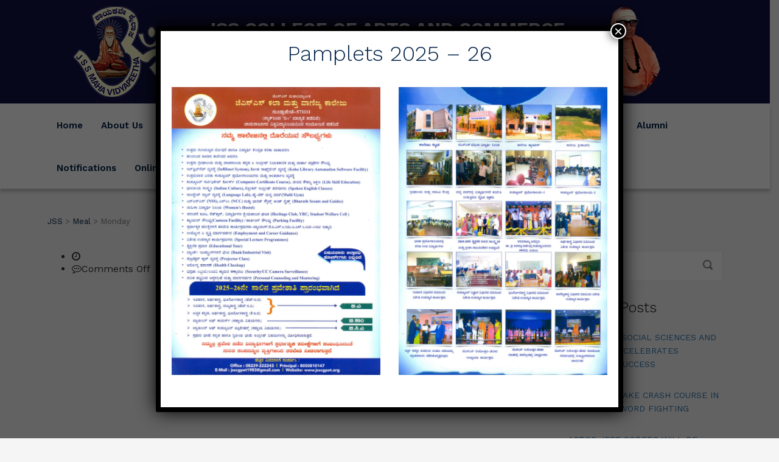

--- FILE ---
content_type: text/html; charset=UTF-8
request_url: https://jsscgpet.org/stm_meal_weekdays/monday/
body_size: 18480
content:
<!DOCTYPE html>
<html dir="ltr" lang="en-US" prefix="og: https://ogp.me/ns#" class="no-js">
<head>
	<meta charset="UTF-8">
	<meta http-equiv="X-UA-Compatible" content="IE=edge">
	<meta name="viewport" content="width=device-width, initial-scale=1, user-scalable=0">
	<link rel="profile" href="http://gmpg.org/xfn/11">
	<link rel="pingback" href="https://jsscgpet.org/xmlrpc.php">

	<title>Monday - JSS</title>
	<style>img:is([sizes="auto" i], [sizes^="auto," i]) { contain-intrinsic-size: 3000px 1500px }</style>
	
		<!-- All in One SEO 4.6.9.1 - aioseo.com -->
		<meta name="robots" content="max-image-preview:large" />
		<link rel="canonical" href="https://jsscgpet.org/stm_meal_weekdays/monday/" />
		<meta name="generator" content="All in One SEO (AIOSEO) 4.6.9.1" />
		<script type="application/ld+json" class="aioseo-schema">
			{"@context":"https:\/\/schema.org","@graph":[{"@type":"BreadcrumbList","@id":"https:\/\/jsscgpet.org\/stm_meal_weekdays\/monday\/#breadcrumblist","itemListElement":[{"@type":"ListItem","@id":"https:\/\/jsscgpet.org\/#listItem","position":1,"name":"Home","item":"https:\/\/jsscgpet.org\/","nextItem":"https:\/\/jsscgpet.org\/stm_meal_weekdays\/monday\/#listItem"},{"@type":"ListItem","@id":"https:\/\/jsscgpet.org\/stm_meal_weekdays\/monday\/#listItem","position":2,"name":"Monday","previousItem":"https:\/\/jsscgpet.org\/#listItem"}]},{"@type":"CollectionPage","@id":"https:\/\/jsscgpet.org\/stm_meal_weekdays\/monday\/#collectionpage","url":"https:\/\/jsscgpet.org\/stm_meal_weekdays\/monday\/","name":"Monday - JSS","inLanguage":"en-US","isPartOf":{"@id":"https:\/\/jsscgpet.org\/#website"},"breadcrumb":{"@id":"https:\/\/jsscgpet.org\/stm_meal_weekdays\/monday\/#breadcrumblist"}},{"@type":"Organization","@id":"https:\/\/jsscgpet.org\/#organization","name":"JSS","description":"Gundlupete","url":"https:\/\/jsscgpet.org\/"},{"@type":"WebSite","@id":"https:\/\/jsscgpet.org\/#website","url":"https:\/\/jsscgpet.org\/","name":"JSS","description":"Gundlupete","inLanguage":"en-US","publisher":{"@id":"https:\/\/jsscgpet.org\/#organization"}}]}
		</script>
		<!-- All in One SEO -->

<link rel='dns-prefetch' href='//fonts.googleapis.com' />
<link rel="alternate" type="application/rss+xml" title="JSS &raquo; Feed" href="https://jsscgpet.org/feed/" />
<link rel="alternate" type="application/rss+xml" title="JSS &raquo; Comments Feed" href="https://jsscgpet.org/comments/feed/" />
<link rel="alternate" type="text/calendar" title="JSS &raquo; iCal Feed" href="https://jsscgpet.org/events/?ical=1" />
<link rel="alternate" type="application/rss+xml" title="JSS &raquo; Monday Weekdays Feed" href="https://jsscgpet.org/stm_meal_weekdays/monday/feed/" />
<script type="text/javascript">
/* <![CDATA[ */
window._wpemojiSettings = {"baseUrl":"https:\/\/s.w.org\/images\/core\/emoji\/15.0.3\/72x72\/","ext":".png","svgUrl":"https:\/\/s.w.org\/images\/core\/emoji\/15.0.3\/svg\/","svgExt":".svg","source":{"concatemoji":"https:\/\/jsscgpet.org\/wp-includes\/js\/wp-emoji-release.min.js?ver=6.7.4"}};
/*! This file is auto-generated */
!function(i,n){var o,s,e;function c(e){try{var t={supportTests:e,timestamp:(new Date).valueOf()};sessionStorage.setItem(o,JSON.stringify(t))}catch(e){}}function p(e,t,n){e.clearRect(0,0,e.canvas.width,e.canvas.height),e.fillText(t,0,0);var t=new Uint32Array(e.getImageData(0,0,e.canvas.width,e.canvas.height).data),r=(e.clearRect(0,0,e.canvas.width,e.canvas.height),e.fillText(n,0,0),new Uint32Array(e.getImageData(0,0,e.canvas.width,e.canvas.height).data));return t.every(function(e,t){return e===r[t]})}function u(e,t,n){switch(t){case"flag":return n(e,"\ud83c\udff3\ufe0f\u200d\u26a7\ufe0f","\ud83c\udff3\ufe0f\u200b\u26a7\ufe0f")?!1:!n(e,"\ud83c\uddfa\ud83c\uddf3","\ud83c\uddfa\u200b\ud83c\uddf3")&&!n(e,"\ud83c\udff4\udb40\udc67\udb40\udc62\udb40\udc65\udb40\udc6e\udb40\udc67\udb40\udc7f","\ud83c\udff4\u200b\udb40\udc67\u200b\udb40\udc62\u200b\udb40\udc65\u200b\udb40\udc6e\u200b\udb40\udc67\u200b\udb40\udc7f");case"emoji":return!n(e,"\ud83d\udc26\u200d\u2b1b","\ud83d\udc26\u200b\u2b1b")}return!1}function f(e,t,n){var r="undefined"!=typeof WorkerGlobalScope&&self instanceof WorkerGlobalScope?new OffscreenCanvas(300,150):i.createElement("canvas"),a=r.getContext("2d",{willReadFrequently:!0}),o=(a.textBaseline="top",a.font="600 32px Arial",{});return e.forEach(function(e){o[e]=t(a,e,n)}),o}function t(e){var t=i.createElement("script");t.src=e,t.defer=!0,i.head.appendChild(t)}"undefined"!=typeof Promise&&(o="wpEmojiSettingsSupports",s=["flag","emoji"],n.supports={everything:!0,everythingExceptFlag:!0},e=new Promise(function(e){i.addEventListener("DOMContentLoaded",e,{once:!0})}),new Promise(function(t){var n=function(){try{var e=JSON.parse(sessionStorage.getItem(o));if("object"==typeof e&&"number"==typeof e.timestamp&&(new Date).valueOf()<e.timestamp+604800&&"object"==typeof e.supportTests)return e.supportTests}catch(e){}return null}();if(!n){if("undefined"!=typeof Worker&&"undefined"!=typeof OffscreenCanvas&&"undefined"!=typeof URL&&URL.createObjectURL&&"undefined"!=typeof Blob)try{var e="postMessage("+f.toString()+"("+[JSON.stringify(s),u.toString(),p.toString()].join(",")+"));",r=new Blob([e],{type:"text/javascript"}),a=new Worker(URL.createObjectURL(r),{name:"wpTestEmojiSupports"});return void(a.onmessage=function(e){c(n=e.data),a.terminate(),t(n)})}catch(e){}c(n=f(s,u,p))}t(n)}).then(function(e){for(var t in e)n.supports[t]=e[t],n.supports.everything=n.supports.everything&&n.supports[t],"flag"!==t&&(n.supports.everythingExceptFlag=n.supports.everythingExceptFlag&&n.supports[t]);n.supports.everythingExceptFlag=n.supports.everythingExceptFlag&&!n.supports.flag,n.DOMReady=!1,n.readyCallback=function(){n.DOMReady=!0}}).then(function(){return e}).then(function(){var e;n.supports.everything||(n.readyCallback(),(e=n.source||{}).concatemoji?t(e.concatemoji):e.wpemoji&&e.twemoji&&(t(e.twemoji),t(e.wpemoji)))}))}((window,document),window._wpemojiSettings);
/* ]]> */
</script>

<style id='wp-emoji-styles-inline-css' type='text/css'>

	img.wp-smiley, img.emoji {
		display: inline !important;
		border: none !important;
		box-shadow: none !important;
		height: 1em !important;
		width: 1em !important;
		margin: 0 0.07em !important;
		vertical-align: -0.1em !important;
		background: none !important;
		padding: 0 !important;
	}
</style>
<link rel='stylesheet' id='wc-blocks-vendors-style-css' href='https://jsscgpet.org/wp-content/plugins/woocommerce/packages/woocommerce-blocks/build/wc-blocks-vendors-style.css?ver=10.4.6' type='text/css' media='all' />
<link rel='stylesheet' id='wc-blocks-style-css' href='https://jsscgpet.org/wp-content/plugins/woocommerce/packages/woocommerce-blocks/build/wc-blocks-style.css?ver=10.4.6' type='text/css' media='all' />
<link rel='stylesheet' id='wpos-magnific-style-css' href='https://jsscgpet.org/wp-content/plugins/album-and-image-gallery-plus-lightbox/assets/css/magnific-popup.css?ver=2.1.1' type='text/css' media='all' />
<link rel='stylesheet' id='wpos-slick-style-css' href='https://jsscgpet.org/wp-content/plugins/album-and-image-gallery-plus-lightbox/assets/css/slick.css?ver=2.1.1' type='text/css' media='all' />
<link rel='stylesheet' id='aigpl-public-css-css' href='https://jsscgpet.org/wp-content/plugins/album-and-image-gallery-plus-lightbox/assets/css/aigpl-public.css?ver=2.1.1' type='text/css' media='all' />
<link rel='stylesheet' id='chained-css-css' href='https://jsscgpet.org/wp-content/plugins/chained-quiz/css/main.css?ver=6.7.4' type='text/css' media='all' />
<link rel='stylesheet' id='contact-form-7-css' href='https://jsscgpet.org/wp-content/plugins/contact-form-7/includes/css/styles.css?ver=5.8.3' type='text/css' media='all' />
<link rel='stylesheet' id='ditty-displays-css' href='https://jsscgpet.org/wp-content/plugins/ditty-news-ticker/build/dittyDisplays.css?ver=3.1.46' type='text/css' media='all' />
<link rel='stylesheet' id='ditty-fontawesome-css' href='https://jsscgpet.org/wp-content/plugins/ditty-news-ticker/includes/libs/fontawesome-6.4.0/css/all.css?ver=6.4.0' type='text/css' media='' />
<link rel='stylesheet' id='jquery.fancybox-css' href='http://jsscgpet.org/wp-content/plugins/popup-with-fancybox/inc/jquery.fancybox.css?ver=6.7.4' type='text/css' media='all' />
<link rel='stylesheet' id='timetable_sf_style-css' href='https://jsscgpet.org/wp-content/plugins/timetable/style/superfish.css?ver=6.7.4' type='text/css' media='all' />
<link rel='stylesheet' id='timetable_gtip2_style-css' href='https://jsscgpet.org/wp-content/plugins/timetable/style/jquery.qtip.css?ver=6.7.4' type='text/css' media='all' />
<link rel='stylesheet' id='timetable_style-css' href='https://jsscgpet.org/wp-content/plugins/timetable/style/style.css?ver=6.7.4' type='text/css' media='all' />
<link rel='stylesheet' id='timetable_event_template-css' href='https://jsscgpet.org/wp-content/plugins/timetable/style/event_template.css?ver=6.7.4' type='text/css' media='all' />
<link rel='stylesheet' id='timetable_responsive_style-css' href='https://jsscgpet.org/wp-content/plugins/timetable/style/responsive.css?ver=6.7.4' type='text/css' media='all' />
<link rel='stylesheet' id='timetable_font_lato-css' href='//fonts.googleapis.com/css?family=Lato%3A400%2C700&#038;ver=6.7.4' type='text/css' media='all' />
<style id='woocommerce-inline-inline-css' type='text/css'>
.woocommerce form .form-row .required { visibility: visible; }
</style>
<link rel='stylesheet' id='stm-fonts-css' href='https://fonts.googleapis.com/css?family=Lato%3A400%2C100%2C100italic%2C300%2C300italic%2C400italic%2C700%2C700italic%2C900%2C900italic&#038;subset=latin%2Clatin-ext' type='text/css' media='all' />
<link rel='stylesheet' id='bootstrap-css' href='https://jsscgpet.org/wp-content/themes/smarty/assets/css/bootstrap.min.css?ver=3.0' type='text/css' media='all' />
<link rel='stylesheet' id='font-awesome-css' href='https://jsscgpet.org/wp-content/themes/smarty/assets/fonts/font-awesome/css/font-awesome.min.css?ver=3.0' type='text/css' media='all' />
<link rel='stylesheet' id='stm-icon-css' href='https://jsscgpet.org/wp-content/themes/smarty/assets/fonts/stm-icon/style.css?ver=3.0' type='text/css' media='all' />
<link rel='stylesheet' id='stm-select2-css' href='https://jsscgpet.org/wp-content/themes/smarty/assets/js/vendor/select2/css/select2.min.css?ver=3.0' type='text/css' media='all' />
<link rel='stylesheet' id='stm-skin-default-css' href='https://jsscgpet.org/wp-content/themes/smarty/assets/css/university/main.css?ver=3.0' type='text/css' media='all' />
<link rel='stylesheet' id='stm-style-css' href='https://jsscgpet.org/wp-content/themes/smarty-child/style.css?ver=3.0' type='text/css' media='all' />
<link rel='stylesheet' id='dashicons-css' href='https://jsscgpet.org/wp-includes/css/dashicons.min.css?ver=6.7.4' type='text/css' media='all' />
<link rel='stylesheet' id='text-effect-shortcodes-css' href='https://jsscgpet.org/wp-content/plugins/text-effect-shortcodes/text-effect-shortcodes.css?ver=6.7.4' type='text/css' media='all' />
<link rel='stylesheet' id='js_composer_front-css' href='https://jsscgpet.org/wp-content/plugins/js_composer/assets/css/js_composer.min.css?ver=6.1' type='text/css' media='all' />
<style id='js_composer_front-inline-css' type='text/css'>
h2{
margin:0;
}
.home .header-holder{
position:relative !important;
}
.stm-event_view_grid .stm-event__date{
border: 2px solid #fe6102 !important;
}

.stm-event_view_grid .stm-event__meta .fa, .stm-event_view_grid .stm-event__meta .stm-icon {
  
    color: #f4524d;
}
.stm-action-box__title-text {

    FONT-WEIGHT: 500;
    FONT-SIZE: 16PX;
    COLOR: white;
}
.header_view-style_2 .stm-nav__menu_type_header > .menu-item > a{
text-transform: CAPITALIZE;
}

.footer_type_default {
    background: #0e1242 !important;
}
.widget_footer.widget_nav_menu .menu > li > a {
  
    color: #fff;
}
.stm-nav__menu > li > a:focus, .stm-nav__menu > li > a:hover {
    text-decoration: none;
    color: #f4524d !important;
}
.stm-nav__menu_type_header > .menu-item .sub-menu > .menu-item:hover > a {
    text-decoration: none;
    color: #f4524d !important;
}
.header_view-style_2 .stm-nav__menu_type_header > .menu-item .sub-menu > .menu-item > a {
    color: #002147;
    font-weight: bold;
    text-transform: CAPITALIZE;
    font-weight: 600 !important;
}
.footer .copyright {
    color: #ffffff !important;
    font-weight: normal;
}
.footer .copyright a {
    color: #fe6102 !important;
text-decoration:underline !important;
}


.widget_footer .widget_title {
    font-weight: 600 !important;
    color: #FE6102!important;
}

.top-hd {
    background: #fe6102 !important;
}
.header_view-style_2 .stm-nav__menu_type_header > .menu-item > a:after {
    border-bottom: 3px solid #194c99  !important;
}

.stm-text-box__content {
    max-height: fit-content !important;
}

.current_page_item a:before, .current-page-parent a:before{
display:none;
}
body{.vs .stm-text-box
background:#fff !important;
}

 .vc_tta-tab.vc_active > a {
    background: #8c1515 !important;
    color: #fff;
}
.main-hd{
    background: #0e1242 !important;
    height: 170px;
padding-top:10px;
padding-bottom:10px;
}
.main-hd h3{
margin:0;
}
.main-hd h3{
color: #fff;
    font-size: 30px;
    font-weight: bold;
    text-transform: uppercase;
padding-top: 20px;
}
.main-hd p{
color:#fff !important;
   margin-bottom: 0px;
    text-transform: uppercase;
}
.main-hd h4{
    color: #fe6102 !important;
    margin: 0;
    font-size: 20px;
line-height:1.2;
}
.header-mobile .logo {
    margin-left: 0px;
    padding: 5px 0;
}
.main-hdm h3{
    color: #fff;
    text-align: center;
    position: absolute;
    top: 15px;
    z-index: 9999;
    font-size: 10px;
    font-weight: bold;
    width: 85%;
    line-height: 1.5;
}
.top-bar__content .logo__icon{
display:none;
}
.top-hd{
    background: #ffffd1;
}
.top-hd ul{
list-style-type:none;
    display: flex;
    justify-content: center;
    margin: 0;
    padding: 5px;
}
.top-hd ul li{
padding: 0px 20px;
    border-right: 1px solid;
}
.top-hd ul li a{
font-weight:bold;
font-size:12px;
}
.top-hd ul li:last-child{
border-right:none;
}

.logo__icon img{
height:50px;
}
ol{
font-weight:normal;
}
ol li{
margin-bottom:15px;
}
.top-bar-mobile{
display:none;
}
.mtphr-dnt-tick-container {
 
  background: #fe6102 !important;
  padding: 20px;
  color: #fff;
  }
.mtphr-dnt-tick-contents a{
color:#000 !important;
}
.stm-action-box__figcaption_content:before {
    background-color: #140064 !important
}

.stm-text-box {
    background-color: #fff !important;

}
.vs .stm-text-box {
  border-radius: 40px;
    height: 400px;
  
}
.stm-nav__menu_type_header > .menu-item .sub-menu{
border-top: 2px solid #194c99 !important;
}

.igs .stm-action-box__figure img {
    display: block;
    max-width: 100%;
    height: 150px;
    margin: 0 auto;
    object-fit: contain;
}

.widget_footer .widget_title {
    margin-bottom: 20px;

    line-height: 30px;
    letter-spacing: 1px;
    text-transform: uppercase;
    font-family: 'Work Sans', sans-serif;
    font-size: 19px !important;
   
}

.evt{
background:linear-gradient(#194c99, #0000008c 75%),url(http://jsscgpet.org/wp-content/uploads/2023/11/WhatsApp-Image-2023-11-20-at-13.29.51.jpeg);
}

.textwidget p{
font-weight:normal;
}
.vs h1.stm-text-box__title.stm-font_color_dark-blue {
    font-size: 25px;
    text-align: center;
}
.vs .stm-text-box__text.stm-font_color_dark-blue ul li span {
    font-size: 15px !important;

}
.vs .stm-text-box__text.stm-font_color_dark-blue ul li {

    padding-bottom: 0 !important;
}
.vs .stm-font_color_dark-blue ul li {
    padding-bottom: 10px !important;
    font-weight: normal !important;
}
.widget_footer.widget_nav_menu .menu > li > a{
    font-weight: normal !important;
}
.vs .stm-font_color_dark-blue ul li span{
    padding-bottom: 10px !important;
    font-weight: normal !important;
}
.vs .stm-font_color_dark-blue {
    color: #fff !important;
    font-weight: 500;
}

@media only screen and (max-width: 600px) {

.n2-section-smartslider {
    position: relative;
    width: 100%;
    top: 30px;
}
.top-hd ul li a{
font-size:10px;
}
.top-hd ul li{
padding: 0px 5px;
}
.vs .stm-text-box {
height:auto;
}
}


.stm-page-head.stm-page-head_size_medium.stm-page-head_color_white {
    background-position: bottom;
    height: 300px;
    background-size: contain;
    background-image: url(http://jsscgpet.org/wp-content/uploads/2021/07/WhatsApp-Image-2021-07-19-at-4.49.15-PM-1.jpeg);
}


bg-clr1{

}

bg-clr2{

}

bg-clr3{

}
.header_view-style_2 .stm-nav__menu_type_header > .menu-item > a {
   
    font-weight: 600 !important;
    font-size: 15px;

}
.stm-nav__menu_type_header > .menu-item {
  
    margin: 0 15px !important;
   
}
.header_view-style_2 .stm-nav__menu_type_header > .menu-item .sub-menu > .menu-item > a {
    color: #002147;
    font-weight: bold;
}

#header-nav-menu .stm-nav__menu .stm-nav__menu_type_header .menu-item .menu-item-type-custom .menu-item-object-custom .menu-item-home .menu-item-2359 active {
color:#fe6102 !important ; }


.top-hd {
    display: none !important;
}
 
.footer_type_default {
    background: #0e1242 !important;
}
p {
    color: #000000 !important;
}
</style>
<link rel='stylesheet' id='popup-maker-site-css' href='//jsscgpet.org/wp-content/uploads/pum/pum-site-styles.css?generated=1743578376&#038;ver=1.19.1' type='text/css' media='all' />
<link rel='stylesheet' id='stm-custom-fonts-css' href='//fonts.googleapis.com/css?family=Work+Sans%3Aregular%2C700%2C100%2C200%2C300%2C500%2C600%2C800%2C900%7CCabin%3Aregular%2Citalic%2C700%2C500%2C500italic%2C600%2C600italic%2C700italic&#038;ver=3.0' type='text/css' media='all' />
<!--n2css--><script type="text/javascript" src="https://jsscgpet.org/wp-includes/js/jquery/jquery.min.js?ver=3.7.1" id="jquery-core-js"></script>
<script type="text/javascript" src="https://jsscgpet.org/wp-includes/js/jquery/jquery-migrate.min.js?ver=3.4.1" id="jquery-migrate-js"></script>
<script type="text/javascript" id="chained-common-js-extra">
/* <![CDATA[ */
var chained_i18n = {"please_answer":"Please answer the question","please_provide_email":"Please provide valid email address","complete_text_captcha":"You need to answer the verification question","dont_autoscroll":"0"};
/* ]]> */
</script>
<script type="text/javascript" src="https://jsscgpet.org/wp-content/plugins/chained-quiz/js/common.js?ver=0.9.1" id="chained-common-js"></script>
<script type="text/javascript" src="http://jsscgpet.org/wp-content/plugins/popup-with-fancybox/inc/jquery.fancybox.js?ver=6.7.4" id="jquery.fancybox-js"></script>
<script type="text/javascript" src="https://jsscgpet.org/wp-content/plugins/woocommerce/assets/js/jquery-blockui/jquery.blockUI.min.js?ver=2.7.0-wc.7.9.0" id="jquery-blockui-js"></script>
<script type="text/javascript" id="wc-add-to-cart-js-extra">
/* <![CDATA[ */
var wc_add_to_cart_params = {"ajax_url":"\/wp-admin\/admin-ajax.php","wc_ajax_url":"\/?wc-ajax=%%endpoint%%","i18n_view_cart":"View cart","cart_url":"https:\/\/jsscgpet.org\/shop\/cart\/","is_cart":"","cart_redirect_after_add":"no"};
/* ]]> */
</script>
<script type="text/javascript" src="https://jsscgpet.org/wp-content/plugins/woocommerce/assets/js/frontend/add-to-cart.min.js?ver=7.9.0" id="wc-add-to-cart-js"></script>
<script type="text/javascript" src="https://jsscgpet.org/wp-content/plugins/js_composer/assets/js/vendors/woocommerce-add-to-cart.js?ver=6.1" id="vc_woocommerce-add-to-cart-js-js"></script>
<link rel="https://api.w.org/" href="https://jsscgpet.org/wp-json/" /><link rel="EditURI" type="application/rsd+xml" title="RSD" href="https://jsscgpet.org/xmlrpc.php?rsd" />
<meta name="generator" content="WordPress 6.7.4" />
<meta name="generator" content="WooCommerce 7.9.0" />
<meta name="tec-api-version" content="v1"><meta name="tec-api-origin" content="https://jsscgpet.org"><link rel="alternate" href="https://jsscgpet.org/wp-json/tribe/events/v1/" /><script type="text/javascript">window.wp_data = {"ajax_url":"https:\/\/jsscgpet.org\/wp-admin\/admin-ajax.php","is_mobile":false,"load_meal":"42fc0cac9c","review_status":"72d9fd8a51"};</script>	<noscript><style>.woocommerce-product-gallery{ opacity: 1 !important; }</style></noscript>
	<style type="text/css">.recentcomments a{display:inline !important;padding:0 !important;margin:0 !important;}</style><meta name="generator" content="Powered by WPBakery Page Builder - drag and drop page builder for WordPress."/>
<link rel="icon" href="https://jsscgpet.org/wp-content/uploads/2020/03/cropped-10-32x32.png" sizes="32x32" />
<link rel="icon" href="https://jsscgpet.org/wp-content/uploads/2020/03/cropped-10-192x192.png" sizes="192x192" />
<link rel="apple-touch-icon" href="https://jsscgpet.org/wp-content/uploads/2020/03/cropped-10-180x180.png" />
<meta name="msapplication-TileImage" content="https://jsscgpet.org/wp-content/uploads/2020/03/cropped-10-270x270.png" />
<style type="text/css" title="dynamic-css" class="options-output">body{font-family:Work Sans;}h1,.h1{font-family:Cabin;}</style>
<noscript><style> .wpb_animate_when_almost_visible { opacity: 1; }</style></noscript></head>
<body class="archive tax-stm_meal_weekdays term-monday term-49 theme-smarty woocommerce-no-js tribe-no-js wpb-js-composer js-comp-ver-6.1 vc_responsive">
	
	<div class="top-hd text-center">
		<ul>
			<li><a href="http://jsscgpet.org/naac-2/"> NAAC</a></li>
			<li><a href="http://jsscgpet.org/nirf-2/"> NIRF</a></li>
			<li><a href="http://jsscgpet.org/iqac/"> IQAC</a></li>
			<li><a href="http://jsscgpet.org/rusa/"> RUSA</a></li>
			<li><a href="http://jsscgpet.org/sop/"> SOP</a></li>
			<li><a href="http://jsscgpet.org/handbook/"> Handbook</a></li>
			<li><a href="http://jsscgpet.org/contact-us/"> Contact Us</a></li>
		</ul>
	</div>
	<div class="clearfix">
	</div>
<div id="wrapper">
	<div class="main-hdm visible-xs" style="color:#0e1242 !important;">
		<h3>
					Jss College of Arts and Commerce<br>

Gundlupete, Karnataka-571111
				</h3>
	</div>
		<div class="main-hd hidden-xs" style="color:#0e1242 !important;">
			<div class="col-md-1"></div>
			<div class="col-md-2">
				<a href="http://jsscgpet.org/"><img src="http://jsscgpet.org/wp-content/uploads/2020/03/real.png" class="img-responsive"/></a>
			</div>
			<div class="col-md-6 text-center">
				<h3>
					Jss College of Arts and Commerce
				</h3>
				<p>
					Gundlupet-571111 - Chamarajanagar District
				</p>
				<h4 style="color:#fe6102 !important;">
					<span style="color:#ffeb3b;    font-weight: 400;">Re-Accredited by NAAC with 'B+' Grade (CGPA-2.71)</span><br>
					( Affiliated to Chamarajanagar University )
				</h4>
			</div>
			<div class="col-md-3">
				<img src="http://jsscgpet.org/wp-content/uploads/2020/04/jss_swamiji-1.png" class="img-responsive img-circle"/>
			</div>
			
			<div class="clearfix">
			</div>
		</div>
	

<div class="header-holder header-holder_view-style_2 header_holder_small">

    

<header id="masthead" class="header header_view-style_2">
    <div class="container">
        <div class="header__content">
            <div class="stm-nav stm-nav_type_header"><ul id="header-nav-menu" class="stm-nav__menu stm-nav__menu_type_header"><li id="menu-item-2359" class="menu-item menu-item-type-custom menu-item-object-custom menu-item-home menu-item-2359"><a href="http://jsscgpet.org/">Home</a></li>
<li id="menu-item-2360" class="menu-item menu-item-type-custom menu-item-object-custom menu-item-has-children menu-item-2360"><a href="#">About us</a>
<ul class="sub-menu">
	<li id="menu-item-2449" class="menu-item menu-item-type-custom menu-item-object-custom menu-item-2449"><a href="http://jsscgpet.org/about/">About College</a></li>
	<li id="menu-item-2450" class="menu-item menu-item-type-custom menu-item-object-custom menu-item-2450"><a href="http://jsscgpet.org/founder/">Founder</a></li>
	<li id="menu-item-2452" class="menu-item menu-item-type-custom menu-item-object-custom menu-item-2452"><a target="_blank" href="http://jsscgpet.org/wp-content/uploads/2025/05/GC-Members-Kan-Eng-List-2025-1.pdf">Governing Council</a></li>
	<li id="menu-item-2453" class="menu-item menu-item-type-custom menu-item-object-custom menu-item-2453"><a href="http://jsscgpet.org/principal-message/">Principal Message</a></li>
</ul>
</li>
<li id="menu-item-3742" class="menu-item menu-item-type-post_type menu-item-object-page menu-item-3742"><a href="https://jsscgpet.org/admission/">Admission</a></li>
<li id="menu-item-2363" class="menu-item menu-item-type-custom menu-item-object-custom menu-item-has-children menu-item-2363"><a href="#">Academics</a>
<ul class="sub-menu">
	<li id="menu-item-2455" class="menu-item menu-item-type-custom menu-item-object-custom menu-item-2455"><a href="http://jsscgpet.org/rules-and-regulations/">Rules &#038; Regulation</a></li>
	<li id="menu-item-2456" class="menu-item menu-item-type-custom menu-item-object-custom menu-item-2456"><a target="_blank" href="http://jsscgpet.org/academic-calendar/">Academic Calendar</a></li>
	<li id="menu-item-2459" class="menu-item menu-item-type-custom menu-item-object-custom menu-item-2459"><a href="http://jsscgpet.org/best-practices/">Best Practices</a></li>
</ul>
</li>
<li id="menu-item-2365" class="menu-item menu-item-type-custom menu-item-object-custom menu-item-has-children menu-item-2365"><a href="#">Departments</a>
<ul class="sub-menu">
	<li id="menu-item-2478" class="menu-item menu-item-type-custom menu-item-object-custom menu-item-2478"><a href="http://jsscgpet.org/kannada/">Kannada</a></li>
	<li id="menu-item-2479" class="menu-item menu-item-type-custom menu-item-object-custom menu-item-2479"><a href="http://jsscgpet.org/english/">English</a></li>
	<li id="menu-item-2480" class="menu-item menu-item-type-custom menu-item-object-custom menu-item-2480"><a href="http://jsscgpet.org/history/">History</a></li>
	<li id="menu-item-2481" class="menu-item menu-item-type-custom menu-item-object-custom menu-item-2481"><a href="http://jsscgpet.org/economics/">Economics</a></li>
	<li id="menu-item-2482" class="menu-item menu-item-type-custom menu-item-object-custom menu-item-2482"><a href="http://jsscgpet.org/geography/">Geography</a></li>
	<li id="menu-item-2483" class="menu-item menu-item-type-custom menu-item-object-custom menu-item-2483"><a href="http://jsscgpet.org/political-science/">Political Science</a></li>
	<li id="menu-item-2484" class="menu-item menu-item-type-custom menu-item-object-custom menu-item-2484"><a href="http://jsscgpet.org/commerce/">Commerce</a></li>
	<li id="menu-item-2485" class="menu-item menu-item-type-custom menu-item-object-custom menu-item-2485"><a href="http://jsscgpet.org/computer-science/">Computer Science</a></li>
	<li id="menu-item-2486" class="menu-item menu-item-type-custom menu-item-object-custom menu-item-2486"><a href="http://jsscgpet.org/physical-education/">Physical Education</a></li>
	<li id="menu-item-2487" class="menu-item menu-item-type-custom menu-item-object-custom menu-item-has-children menu-item-2487"><a href="http://jsscgpet.org/library-2/">Library</a>
	<ul class="sub-menu">
		<li id="menu-item-3969" class="menu-item menu-item-type-post_type menu-item-object-page menu-item-3969"><a href="https://jsscgpet.org/question-papers/">Question Papers</a></li>
	</ul>
</li>
</ul>
</li>
<li id="menu-item-2362" class="menu-item menu-item-type-custom menu-item-object-custom menu-item-has-children menu-item-2362"><a href="http://jsscgpet.org/facilities/">Facilities</a>
<ul class="sub-menu">
	<li id="menu-item-3716" class="menu-item menu-item-type-post_type menu-item-object-page menu-item-3716"><a href="https://jsscgpet.org/college-infrastructure/">College Infrastructure</a></li>
	<li id="menu-item-3963" class="menu-item menu-item-type-post_type menu-item-object-page menu-item-3963"><a href="https://jsscgpet.org/hostel/">Hostel</a></li>
	<li id="menu-item-2470" class="menu-item menu-item-type-custom menu-item-object-custom menu-item-2470"><a href="#">Canteen</a></li>
</ul>
</li>
<li id="menu-item-3638" class="menu-item menu-item-type-post_type menu-item-object-page menu-item-has-children menu-item-3638"><a href="https://jsscgpet.org/iqac/">IQAC</a>
<ul class="sub-menu">
	<li id="menu-item-3391" class="menu-item menu-item-type-custom menu-item-object-custom menu-item-has-children menu-item-3391"><a href="http://jsscgpet.org/aqar/">AQAR</a>
	<ul class="sub-menu">
		<li id="menu-item-3691" class="menu-item menu-item-type-custom menu-item-object-custom menu-item-3691"><a target="_blank" href="http://jsscgpet.org/wp-content/uploads/2023/07/AQAR-2018-19-REPORT.pdf">2018 &#8211; 19</a></li>
		<li id="menu-item-3692" class="menu-item menu-item-type-custom menu-item-object-custom menu-item-3692"><a target="_blank" href="http://jsscgpet.org/wp-content/uploads/2023/07/AQAR-2019-20-REPORT.pdf">2019 &#8211; 20</a></li>
		<li id="menu-item-3693" class="menu-item menu-item-type-custom menu-item-object-custom menu-item-3693"><a target="_blank" href="http://jsscgpet.org/wp-content/uploads/2023/07/AQAR-2020-21-REPORT.pdf">2020 &#8211; 21</a></li>
		<li id="menu-item-3960" class="menu-item menu-item-type-custom menu-item-object-custom menu-item-3960"><a href="http://jsscgpet.org/wp-content/uploads/2023/08/AQAR-2021-22.pdf">2021 – 22</a></li>
		<li id="menu-item-4208" class="menu-item menu-item-type-post_type menu-item-object-page menu-item-4208"><a href="https://jsscgpet.org/aqar-2022-23/">2022 – 23</a></li>
		<li id="menu-item-4207" class="menu-item menu-item-type-custom menu-item-object-custom menu-item-4207"><a href="http://jsscgpet.org/wp-content/uploads/2024/05/AQAR-2022-23-Report.pdf">2022 – 23 Report</a></li>
	</ul>
</li>
</ul>
</li>
<li id="menu-item-4319" class="menu-item menu-item-type-custom menu-item-object-custom menu-item-has-children menu-item-4319"><a href="#">NAAC</a>
<ul class="sub-menu">
	<li id="menu-item-4320" class="menu-item menu-item-type-custom menu-item-object-custom menu-item-has-children menu-item-4320"><a href="#">SSR</a>
	<ul class="sub-menu">
		<li id="menu-item-4326" class="menu-item menu-item-type-post_type menu-item-object-page menu-item-4326"><a href="https://jsscgpet.org/naac-2023-24/">2023 – 24</a></li>
		<li id="menu-item-4686" class="menu-item menu-item-type-custom menu-item-object-custom menu-item-4686"><a href="http://jsscgpet.org/wp-content/uploads/2024/11/NAAC-4th-Cycle-SSR-FINAL.pdf">NAAC 4th Cycle SSR Report</a></li>
	</ul>
</li>
</ul>
</li>
<li id="menu-item-3639" class="menu-item menu-item-type-custom menu-item-object-custom menu-item-has-children menu-item-3639"><a href="#">Ranking</a>
<ul class="sub-menu">
	<li id="menu-item-4085" class="menu-item menu-item-type-post_type menu-item-object-page menu-item-4085"><a href="https://jsscgpet.org/aishe/">AISHE</a></li>
	<li id="menu-item-4084" class="menu-item menu-item-type-post_type menu-item-object-page menu-item-4084"><a href="https://jsscgpet.org/nirf-1/">NIRF</a></li>
	<li id="menu-item-4083" class="menu-item menu-item-type-post_type menu-item-object-page menu-item-4083"><a href="https://jsscgpet.org/ariia/">ARIIA</a></li>
	<li id="menu-item-4219" class="menu-item menu-item-type-custom menu-item-object-custom menu-item-has-children menu-item-4219"><a href="#">AICTE</a>
	<ul class="sub-menu">
		<li id="menu-item-4743" class="menu-item menu-item-type-custom menu-item-object-custom menu-item-4743"><a href="http://jsscgpet.org/wp-content/uploads/2025/05/AICTE-EOA-Report-2025-26.pdf">EOA Report 2025-26</a></li>
		<li id="menu-item-4221" class="menu-item menu-item-type-custom menu-item-object-custom menu-item-4221"><a href="http://jsscgpet.org/wp-content/uploads/2024/05/AICTE-LOA-Report-2024-25.pdf">LOA Report 2024-25</a></li>
	</ul>
</li>
</ul>
</li>
<li id="menu-item-3741" class="menu-item menu-item-type-post_type menu-item-object-page menu-item-3741"><a href="https://jsscgpet.org/placement-cell/">Placement</a></li>
<li id="menu-item-3751" class="menu-item menu-item-type-post_type menu-item-object-page menu-item-3751"><a href="https://jsscgpet.org/alumni-association/">Alumni</a></li>
<li id="menu-item-3647" class="menu-item menu-item-type-custom menu-item-object-custom menu-item-3647"><a href="http://jsscgpet.org/wp-content/uploads/2024/12/Rangothsava-2024-Invitation.pdf">Notifications</a></li>
<li id="menu-item-3823" class="menu-item menu-item-type-post_type menu-item-object-page menu-item-3823"><a href="https://jsscgpet.org/online-journals/">Online Journals</a></li>
<li id="menu-item-2496" class="menu-item menu-item-type-custom menu-item-object-custom menu-item-2496"><a href="http://jsscgpet.org/research/">Research &#038; Publications</a></li>
<li id="menu-item-3643" class="menu-item menu-item-type-custom menu-item-object-custom menu-item-has-children menu-item-3643"><a href="#">Co-curricular</a>
<ul class="sub-menu">
	<li id="menu-item-3744" class="menu-item menu-item-type-post_type menu-item-object-page menu-item-3744"><a href="https://jsscgpet.org/nss/">NSS</a></li>
	<li id="menu-item-3196" class="menu-item menu-item-type-post_type menu-item-object-page menu-item-3196"><a href="https://jsscgpet.org/ncc-2/">NCC</a></li>
	<li id="menu-item-2494" class="menu-item menu-item-type-custom menu-item-object-custom menu-item-2494"><a href="http://jsscgpet.org/bharath-scouts-guides/">Bharath Scouts &#038; Guides</a></li>
	<li id="menu-item-3761" class="menu-item menu-item-type-post_type menu-item-object-page menu-item-3761"><a href="https://jsscgpet.org/youth-red-cross/">Youth Red Cross</a></li>
	<li id="menu-item-4234" class="menu-item menu-item-type-post_type menu-item-object-page menu-item-has-children menu-item-4234"><a href="https://jsscgpet.org/rti/">RTI</a>
	<ul class="sub-menu">
		<li id="menu-item-4249" class="menu-item menu-item-type-custom menu-item-object-custom menu-item-4249"><a href="http://jsscgpet.org/wp-content/uploads/2024/06/RTI-Form.pdf">RTI Form</a></li>
		<li id="menu-item-4223" class="menu-item menu-item-type-custom menu-item-object-custom menu-item-4223"><a href="#">Act-2005</a></li>
	</ul>
</li>
</ul>
</li>
<li id="menu-item-3644" class="menu-item menu-item-type-post_type menu-item-object-page menu-item-3644"><a href="https://jsscgpet.org/contact-us/">Contact Us</a></li>
<li id="menu-item-2489" class="menu-item menu-item-type-custom menu-item-object-custom menu-item-has-children menu-item-2489"><a href="#">More</a>
<ul class="sub-menu">
	<li id="menu-item-2792" class="menu-item menu-item-type-custom menu-item-object-custom menu-item-2792"><a href="http://jsscgpet.org/gallery/">Gallery</a></li>
	<li id="menu-item-3743" class="menu-item menu-item-type-post_type menu-item-object-page menu-item-3743"><a href="https://jsscgpet.org/mentorship/">Mentorship</a></li>
	<li id="menu-item-4703" class="menu-item menu-item-type-post_type menu-item-object-page menu-item-4703"><a href="https://jsscgpet.org/youtube-channel/">Youtube</a></li>
</ul>
</li>
</ul></div>
                    </div><!-- /header__content -->
    </div><!-- /container -->
</header><!-- /header -->

<!-- Mobile - Top Bar -->
<div class="top-bar-mobile">
    
    </div><!-- /top-bar-mobile -->

<!-- Mobile - Header -->
<div class="header-mobile">
    <div class="header-mobile__logo">
                    <a href="https://jsscgpet.org/" class="logo" title="JSS">
                <span class="logo__icon">
                    <img src="http://jsscgpet.org/wp-content/uploads/2020/03/2020-03-04.png" alt="Logo">
                </span>
                                    <span class="logo__inner">
                        <span class="logo__title">JSS</span>
                        <span class="logo__description">Gundlupete</span>
                    </span>
                            </a>
                <div class="header-mobile__nav-control">
            <span class="header-mobile__control-line"></span>
        </div>
    </div><!-- /header-mobile__logo -->

    <div class="stm-nav stm-nav_type_mobile-header"><ul id="header-mobile-nav-menu" class="stm-nav__menu stm-nav__menu_type_mobile-header"><li class="menu-item menu-item-type-custom menu-item-object-custom menu-item-home menu-item-2359"><a href="http://jsscgpet.org/">Home</a></li>
<li class="menu-item menu-item-type-custom menu-item-object-custom menu-item-has-children menu-item-2360"><a href="#">About us</a>
<ul class="sub-menu">
	<li class="menu-item menu-item-type-custom menu-item-object-custom menu-item-2449"><a href="http://jsscgpet.org/about/">About College</a></li>
	<li class="menu-item menu-item-type-custom menu-item-object-custom menu-item-2450"><a href="http://jsscgpet.org/founder/">Founder</a></li>
	<li class="menu-item menu-item-type-custom menu-item-object-custom menu-item-2452"><a target="_blank" href="http://jsscgpet.org/wp-content/uploads/2025/05/GC-Members-Kan-Eng-List-2025-1.pdf">Governing Council</a></li>
	<li class="menu-item menu-item-type-custom menu-item-object-custom menu-item-2453"><a href="http://jsscgpet.org/principal-message/">Principal Message</a></li>
</ul>
</li>
<li class="menu-item menu-item-type-post_type menu-item-object-page menu-item-3742"><a href="https://jsscgpet.org/admission/">Admission</a></li>
<li class="menu-item menu-item-type-custom menu-item-object-custom menu-item-has-children menu-item-2363"><a href="#">Academics</a>
<ul class="sub-menu">
	<li class="menu-item menu-item-type-custom menu-item-object-custom menu-item-2455"><a href="http://jsscgpet.org/rules-and-regulations/">Rules &#038; Regulation</a></li>
	<li class="menu-item menu-item-type-custom menu-item-object-custom menu-item-2456"><a target="_blank" href="http://jsscgpet.org/academic-calendar/">Academic Calendar</a></li>
	<li class="menu-item menu-item-type-custom menu-item-object-custom menu-item-2459"><a href="http://jsscgpet.org/best-practices/">Best Practices</a></li>
</ul>
</li>
<li class="menu-item menu-item-type-custom menu-item-object-custom menu-item-has-children menu-item-2365"><a href="#">Departments</a>
<ul class="sub-menu">
	<li class="menu-item menu-item-type-custom menu-item-object-custom menu-item-2478"><a href="http://jsscgpet.org/kannada/">Kannada</a></li>
	<li class="menu-item menu-item-type-custom menu-item-object-custom menu-item-2479"><a href="http://jsscgpet.org/english/">English</a></li>
	<li class="menu-item menu-item-type-custom menu-item-object-custom menu-item-2480"><a href="http://jsscgpet.org/history/">History</a></li>
	<li class="menu-item menu-item-type-custom menu-item-object-custom menu-item-2481"><a href="http://jsscgpet.org/economics/">Economics</a></li>
	<li class="menu-item menu-item-type-custom menu-item-object-custom menu-item-2482"><a href="http://jsscgpet.org/geography/">Geography</a></li>
	<li class="menu-item menu-item-type-custom menu-item-object-custom menu-item-2483"><a href="http://jsscgpet.org/political-science/">Political Science</a></li>
	<li class="menu-item menu-item-type-custom menu-item-object-custom menu-item-2484"><a href="http://jsscgpet.org/commerce/">Commerce</a></li>
	<li class="menu-item menu-item-type-custom menu-item-object-custom menu-item-2485"><a href="http://jsscgpet.org/computer-science/">Computer Science</a></li>
	<li class="menu-item menu-item-type-custom menu-item-object-custom menu-item-2486"><a href="http://jsscgpet.org/physical-education/">Physical Education</a></li>
	<li class="menu-item menu-item-type-custom menu-item-object-custom menu-item-has-children menu-item-2487"><a href="http://jsscgpet.org/library-2/">Library</a>
	<ul class="sub-menu">
		<li class="menu-item menu-item-type-post_type menu-item-object-page menu-item-3969"><a href="https://jsscgpet.org/question-papers/">Question Papers</a></li>
	</ul>
</li>
</ul>
</li>
<li class="menu-item menu-item-type-custom menu-item-object-custom menu-item-has-children menu-item-2362"><a href="http://jsscgpet.org/facilities/">Facilities</a>
<ul class="sub-menu">
	<li class="menu-item menu-item-type-post_type menu-item-object-page menu-item-3716"><a href="https://jsscgpet.org/college-infrastructure/">College Infrastructure</a></li>
	<li class="menu-item menu-item-type-post_type menu-item-object-page menu-item-3963"><a href="https://jsscgpet.org/hostel/">Hostel</a></li>
	<li class="menu-item menu-item-type-custom menu-item-object-custom menu-item-2470"><a href="#">Canteen</a></li>
</ul>
</li>
<li class="menu-item menu-item-type-post_type menu-item-object-page menu-item-has-children menu-item-3638"><a href="https://jsscgpet.org/iqac/">IQAC</a>
<ul class="sub-menu">
	<li class="menu-item menu-item-type-custom menu-item-object-custom menu-item-has-children menu-item-3391"><a href="http://jsscgpet.org/aqar/">AQAR</a>
	<ul class="sub-menu">
		<li class="menu-item menu-item-type-custom menu-item-object-custom menu-item-3691"><a target="_blank" href="http://jsscgpet.org/wp-content/uploads/2023/07/AQAR-2018-19-REPORT.pdf">2018 &#8211; 19</a></li>
		<li class="menu-item menu-item-type-custom menu-item-object-custom menu-item-3692"><a target="_blank" href="http://jsscgpet.org/wp-content/uploads/2023/07/AQAR-2019-20-REPORT.pdf">2019 &#8211; 20</a></li>
		<li class="menu-item menu-item-type-custom menu-item-object-custom menu-item-3693"><a target="_blank" href="http://jsscgpet.org/wp-content/uploads/2023/07/AQAR-2020-21-REPORT.pdf">2020 &#8211; 21</a></li>
		<li class="menu-item menu-item-type-custom menu-item-object-custom menu-item-3960"><a href="http://jsscgpet.org/wp-content/uploads/2023/08/AQAR-2021-22.pdf">2021 – 22</a></li>
		<li class="menu-item menu-item-type-post_type menu-item-object-page menu-item-4208"><a href="https://jsscgpet.org/aqar-2022-23/">2022 – 23</a></li>
		<li class="menu-item menu-item-type-custom menu-item-object-custom menu-item-4207"><a href="http://jsscgpet.org/wp-content/uploads/2024/05/AQAR-2022-23-Report.pdf">2022 – 23 Report</a></li>
	</ul>
</li>
</ul>
</li>
<li class="menu-item menu-item-type-custom menu-item-object-custom menu-item-has-children menu-item-4319"><a href="#">NAAC</a>
<ul class="sub-menu">
	<li class="menu-item menu-item-type-custom menu-item-object-custom menu-item-has-children menu-item-4320"><a href="#">SSR</a>
	<ul class="sub-menu">
		<li class="menu-item menu-item-type-post_type menu-item-object-page menu-item-4326"><a href="https://jsscgpet.org/naac-2023-24/">2023 – 24</a></li>
		<li class="menu-item menu-item-type-custom menu-item-object-custom menu-item-4686"><a href="http://jsscgpet.org/wp-content/uploads/2024/11/NAAC-4th-Cycle-SSR-FINAL.pdf">NAAC 4th Cycle SSR Report</a></li>
	</ul>
</li>
</ul>
</li>
<li class="menu-item menu-item-type-custom menu-item-object-custom menu-item-has-children menu-item-3639"><a href="#">Ranking</a>
<ul class="sub-menu">
	<li class="menu-item menu-item-type-post_type menu-item-object-page menu-item-4085"><a href="https://jsscgpet.org/aishe/">AISHE</a></li>
	<li class="menu-item menu-item-type-post_type menu-item-object-page menu-item-4084"><a href="https://jsscgpet.org/nirf-1/">NIRF</a></li>
	<li class="menu-item menu-item-type-post_type menu-item-object-page menu-item-4083"><a href="https://jsscgpet.org/ariia/">ARIIA</a></li>
	<li class="menu-item menu-item-type-custom menu-item-object-custom menu-item-has-children menu-item-4219"><a href="#">AICTE</a>
	<ul class="sub-menu">
		<li class="menu-item menu-item-type-custom menu-item-object-custom menu-item-4743"><a href="http://jsscgpet.org/wp-content/uploads/2025/05/AICTE-EOA-Report-2025-26.pdf">EOA Report 2025-26</a></li>
		<li class="menu-item menu-item-type-custom menu-item-object-custom menu-item-4221"><a href="http://jsscgpet.org/wp-content/uploads/2024/05/AICTE-LOA-Report-2024-25.pdf">LOA Report 2024-25</a></li>
	</ul>
</li>
</ul>
</li>
<li class="menu-item menu-item-type-post_type menu-item-object-page menu-item-3741"><a href="https://jsscgpet.org/placement-cell/">Placement</a></li>
<li class="menu-item menu-item-type-post_type menu-item-object-page menu-item-3751"><a href="https://jsscgpet.org/alumni-association/">Alumni</a></li>
<li class="menu-item menu-item-type-custom menu-item-object-custom menu-item-3647"><a href="http://jsscgpet.org/wp-content/uploads/2024/12/Rangothsava-2024-Invitation.pdf">Notifications</a></li>
<li class="menu-item menu-item-type-post_type menu-item-object-page menu-item-3823"><a href="https://jsscgpet.org/online-journals/">Online Journals</a></li>
<li class="menu-item menu-item-type-custom menu-item-object-custom menu-item-2496"><a href="http://jsscgpet.org/research/">Research &#038; Publications</a></li>
<li class="menu-item menu-item-type-custom menu-item-object-custom menu-item-has-children menu-item-3643"><a href="#">Co-curricular</a>
<ul class="sub-menu">
	<li class="menu-item menu-item-type-post_type menu-item-object-page menu-item-3744"><a href="https://jsscgpet.org/nss/">NSS</a></li>
	<li class="menu-item menu-item-type-post_type menu-item-object-page menu-item-3196"><a href="https://jsscgpet.org/ncc-2/">NCC</a></li>
	<li class="menu-item menu-item-type-custom menu-item-object-custom menu-item-2494"><a href="http://jsscgpet.org/bharath-scouts-guides/">Bharath Scouts &#038; Guides</a></li>
	<li class="menu-item menu-item-type-post_type menu-item-object-page menu-item-3761"><a href="https://jsscgpet.org/youth-red-cross/">Youth Red Cross</a></li>
	<li class="menu-item menu-item-type-post_type menu-item-object-page menu-item-has-children menu-item-4234"><a href="https://jsscgpet.org/rti/">RTI</a>
	<ul class="sub-menu">
		<li class="menu-item menu-item-type-custom menu-item-object-custom menu-item-4249"><a href="http://jsscgpet.org/wp-content/uploads/2024/06/RTI-Form.pdf">RTI Form</a></li>
		<li class="menu-item menu-item-type-custom menu-item-object-custom menu-item-4223"><a href="#">Act-2005</a></li>
	</ul>
</li>
</ul>
</li>
<li class="menu-item menu-item-type-post_type menu-item-object-page menu-item-3644"><a href="https://jsscgpet.org/contact-us/">Contact Us</a></li>
<li class="menu-item menu-item-type-custom menu-item-object-custom menu-item-has-children menu-item-2489"><a href="#">More</a>
<ul class="sub-menu">
	<li class="menu-item menu-item-type-custom menu-item-object-custom menu-item-2792"><a href="http://jsscgpet.org/gallery/">Gallery</a></li>
	<li class="menu-item menu-item-type-post_type menu-item-object-page menu-item-3743"><a href="https://jsscgpet.org/mentorship/">Mentorship</a></li>
	<li class="menu-item menu-item-type-post_type menu-item-object-page menu-item-4703"><a href="https://jsscgpet.org/youtube-channel/">Youtube</a></li>
</ul>
</li>
</ul></div></div><!-- /header-mobile -->

<script>
    (function($) {
        "use strict";

        $(document).ready(function() {
            $(document).on("click", ".top-bar__search .stm-search-form__submit", function() {
                var $this = $(this),
                    $topBar = $this.closest(".top-bar"),
                    $searchField = $this.closest(".stm-search-form").find(".stm-search-form__field");
                if ( $topBar.hasClass("top-bar__search_wrap") && ! $searchField.hasClass( "stm-search-form__field_active" ) || $topBar.hasClass("top-bar_view-style_3") && ! $searchField.hasClass( "stm-search-form__field_active" ) || $topBar.hasClass( "top-bar_view-style_4" ) && ! $searchField.hasClass( "stm-search-form__field_active" ) ) {
                    $searchField.addClass("stm-search-form__field_active").focus();
                    return false;
                }

                if( ! $searchField.val() ) {
                    $searchField.focus();
                    return false;
                }
            });

        });

    })(jQuery);
</script>
            <script>
            (function($) {
                "use strict";

                $(document).ready(function() {
                    $("#masthead").affix({
                        offset: {top: $(".header-holder").outerHeight(true)}
                    });
                });

            })(jQuery);
        </script>
    
</div><!-- /.header-holder -->

                        <div class="breadcrumbs">
                <div class="container">
                    <!-- Breadcrumb NavXT 7.3.1 -->
<span property="itemListElement" typeof="ListItem"><a property="item" typeof="WebPage" title="Go to JSS." href="https://jsscgpet.org" class="home" ><span property="name">JSS</span></a><meta property="position" content="1"></span> &gt; <span property="itemListElement" typeof="ListItem"><a property="item" typeof="WebPage" title="Go to Meal." href="https://jsscgpet.org/meal/" class="archive post-stm_meal-archive" ><span property="name">Meal</span></a><meta property="position" content="2"></span> &gt; <span property="itemListElement" typeof="ListItem"><span property="name" class="archive taxonomy stm_meal_weekdays current-item">Monday</span><meta property="url" content="https://jsscgpet.org/stm_meal_weekdays/monday/"><meta property="position" content="3"></span>                </div>
            </div>
            
<div class="content content_has_sidebar">
	<div class="container">
		<div class="row"><div class="col-md-9 col-sm-12">		<main class="main">
			<div class="stm-posts stm-posts_list">
									<article id="post-" class="">
			<div class="entry-body">
						<div class="entry-details-container">
				<div class="entry-details">
															<ul class="entry-meta">
						<li><i class="fa fa-clock-o"></i><a href=""></a></li>
						<li><i class="fa fa-commenting-o"></i><span>Comments Off<span class="screen-reader-text"> on </span></span></li>
					</ul>
				</div>
			</div>
		</div>
	</article>							</div><!-- /stm-posts stm-posts_list -->
					</main><!-- /main -->
		</div>					<div class="col-md-3 hidden-sm hidden-xs">								<div id="tertiary" class="sidebar sidebar_type_blog" role="complementary">
		<div class="sidebar-inner">
			<div class="widget-area">
				<aside id="search-2" class="widget widget_search"><form role="search" method="get" id="searchform651" class="stm-search-form" action="https://jsscgpet.org/">
    <input class="stm-search-form__field" type="search" value="" name="s" placeholder="Search..." required/>
    <button type="submit" class="stm-search-form__submit"><span class="stm-icon stm-icon-search"></span><span class="stm-search-form__submit-text">Search</span></button>
    </form></aside>
		<aside id="recent-posts-2" class="widget widget_recent_entries">
		<h4 class="widget__title">Recent Posts</h4>
		<ul>
											<li>
					<a href="https://jsscgpet.org/academics/faculty-of-social-sciences-and-humanities-celebrates-students-success-3/">Faculty of Social Sciences and Humanities celebrates students success</a>
									</li>
											<li>
					<a href="https://jsscgpet.org/athletics/students-take-crash-course-in-japanese-sword-fighting/">Students take crash course in Japanese sword fighting</a>
									</li>
											<li>
					<a href="https://jsscgpet.org/campus-life/actor-jeff-soberg-will-be-smarts-2016-speaker-4/">Actor Jeff Soberg will be Smart’s 2016 speaker</a>
									</li>
											<li>
					<a href="https://jsscgpet.org/academics/faculty-of-social-sciences-and-humanities-celebrates-students-success/">Faculty of Social Sciences and Humanities</a>
									</li>
											<li>
					<a href="https://jsscgpet.org/campus-life/faculty-of-humanities-celebrates-students-success-4/">Faculty of Humanities celebrates students</a>
									</li>
					</ul>

		</aside><aside id="recent-comments-2" class="widget widget_recent_comments"><h4 class="widget__title">Recent Comments</h4><ul id="recentcomments"></ul></aside>			</div><!-- .widget-area -->
		</div><!-- .sidebar-inner -->
	</div><!-- #tertiary -->
						</div></div>			</div><!-- /сontainer -->
</div><!-- /content -->



	
	<footer id="colophon" class="footer footer_type_default">
		<div class="container">

								<div class="widget-area widget-area_type_footer">
						<div class="row">
															<div class="col-lg-3 col-md-3 col-sm-6 col-xs-12">
									<div id="text-3" class="widget widget_footer widget_text"><h4 class="widget_title">JSS College</h4>			<div class="textwidget"><p style="color: #ffffff !important;">Gundlupete,<br />
Chamarajanagara District<br />
Karnataka &#8211; 571111<br />
Phone : 082292 22243<br />
Gmail : jsscgpet1983@gmail.com</p>
</div>
		</div>								</div>
															<div class="col-lg-3 col-md-3 col-sm-6 col-xs-12">
									<div id="nav_menu-3" class="widget widget_footer widget_nav_menu"><h4 class="widget_title">Campus</h4><div class="menu-footer-menu-1-container"><ul id="menu-footer-menu-1" class="menu"><li id="menu-item-3538" class="menu-item menu-item-type-custom menu-item-object-custom menu-item-3538"><a href="http://jsscgpet.org/wp-content/uploads/2021/07/Alumni-Feedback-Form.pdf">Alumni Feedback Form</a></li>
<li id="menu-item-3535" class="menu-item menu-item-type-post_type menu-item-object-page menu-item-3535"><a href="https://jsscgpet.org/aqar/">AQAR</a></li>
<li id="menu-item-3534" class="menu-item menu-item-type-post_type menu-item-object-page menu-item-3534"><a href="https://jsscgpet.org/?page_id=3421">NIRF</a></li>
<li id="menu-item-3536" class="menu-item menu-item-type-post_type menu-item-object-page menu-item-3536"><a href="https://jsscgpet.org/gallery/">Gallery</a></li>
</ul></div></div>								</div>
															<div class="col-lg-3 col-md-3 col-sm-6 col-xs-12">
									<div id="nav_menu-4" class="widget widget_footer widget_nav_menu"><h4 class="widget_title">Quick Links</h4><div class="menu-footer-menu-2-container"><ul id="menu-footer-menu-2" class="menu"><li id="menu-item-2281" class="menu-item menu-item-type-custom menu-item-object-custom menu-item-2281"><a>Undergraduate Admissions</a></li>
<li id="menu-item-2282" class="menu-item menu-item-type-custom menu-item-object-custom menu-item-2282"><a>Graduate Admissions</a></li>
<li id="menu-item-2287" class="menu-item menu-item-type-custom menu-item-object-custom menu-item-2287"><a>Media</a></li>
</ul></div></div>								</div>
															<div class="col-lg-3 col-md-3 col-sm-6 col-xs-12">
									<div id="text-4" class="widget widget_footer widget_text"><h4 class="widget_title">Google Map</h4>			<div class="textwidget"><p><iframe src="https://www.google.com/maps/embed?pb=!1m18!1m12!1m3!1d3905.3362468492987!2d76.67936061481035!3d11.811707191624167!2m3!1f0!2f0!3f0!3m2!1i1024!2i768!4f13.1!3m3!1m2!1s0x3baf4db1f8f75621%3A0x92498191634ad827!2sJSS%20College%20Of%20Arts%20And%20Commerce!5e0!3m2!1sen!2sin!4v1620564515360!5m2!1sen!2sin" width="100%" style="border:0;" allowfullscreen="" loading="lazy"></iframe></p>
</div>
		</div>								</div>
													</div>
					</div>
			
											<div class="copyright">© 2022 JSS College of Arts and Commerce-Gundlupet - Powered by <a href="https://eventusinfo.com" target="_blank">Eventus</a></div>
			
		</div>
	</footer><!-- /.footer -->


</div><!-- /Wrapper -->


		<script>
		( function ( body ) {
			'use strict';
			body.className = body.className.replace( /\btribe-no-js\b/, 'tribe-js' );
		} )( document.body );
		</script>
		<div id="pum-3633" class="pum pum-overlay pum-theme-3624 pum-theme-lightbox popmake-overlay auto_open click_open" data-popmake="{&quot;id&quot;:3633,&quot;slug&quot;:&quot;pamplets-2025-26&quot;,&quot;theme_id&quot;:3624,&quot;cookies&quot;:[{&quot;event&quot;:&quot;on_popup_close&quot;,&quot;settings&quot;:{&quot;name&quot;:&quot;pum-3633&quot;,&quot;key&quot;:&quot;&quot;,&quot;session&quot;:false,&quot;path&quot;:&quot;1&quot;,&quot;time&quot;:&quot;1 month&quot;}}],&quot;triggers&quot;:[{&quot;type&quot;:&quot;auto_open&quot;,&quot;settings&quot;:{&quot;cookie_name&quot;:[&quot;pum-3633&quot;],&quot;delay&quot;:&quot;500&quot;}},{&quot;type&quot;:&quot;click_open&quot;,&quot;settings&quot;:{&quot;extra_selectors&quot;:&quot;&quot;,&quot;cookie_name&quot;:null}}],&quot;mobile_disabled&quot;:null,&quot;tablet_disabled&quot;:null,&quot;meta&quot;:{&quot;display&quot;:{&quot;stackable&quot;:false,&quot;overlay_disabled&quot;:false,&quot;scrollable_content&quot;:false,&quot;disable_reposition&quot;:false,&quot;size&quot;:&quot;medium&quot;,&quot;responsive_min_width&quot;:&quot;0%&quot;,&quot;responsive_min_width_unit&quot;:false,&quot;responsive_max_width&quot;:&quot;100%&quot;,&quot;responsive_max_width_unit&quot;:false,&quot;custom_width&quot;:&quot;640px&quot;,&quot;custom_width_unit&quot;:false,&quot;custom_height&quot;:&quot;380px&quot;,&quot;custom_height_unit&quot;:false,&quot;custom_height_auto&quot;:false,&quot;location&quot;:&quot;center&quot;,&quot;position_from_trigger&quot;:false,&quot;position_top&quot;:&quot;100&quot;,&quot;position_left&quot;:&quot;0&quot;,&quot;position_bottom&quot;:&quot;0&quot;,&quot;position_right&quot;:&quot;0&quot;,&quot;position_fixed&quot;:false,&quot;animation_type&quot;:&quot;fade&quot;,&quot;animation_speed&quot;:&quot;350&quot;,&quot;animation_origin&quot;:&quot;center top&quot;,&quot;overlay_zindex&quot;:false,&quot;zindex&quot;:&quot;1999999999&quot;},&quot;close&quot;:{&quot;text&quot;:&quot;&quot;,&quot;button_delay&quot;:&quot;0&quot;,&quot;overlay_click&quot;:false,&quot;esc_press&quot;:false,&quot;f4_press&quot;:false},&quot;click_open&quot;:[]}}" role="dialog" aria-modal="false"
								   >

	<div id="popmake-3633" class="pum-container popmake theme-3624 pum-responsive pum-responsive-medium responsive size-medium">

				

				

		

				<div class="pum-content popmake-content" tabindex="0">
			<div class="vc_row wpb_row vc_row-fluid"><div class="wpb_column vc_column_container vc_col-sm-12"><div class="vc_column-inner"><div class="wpb_wrapper">
	<div class="wpb_text_column wpb_content_element " >
		<div class="wpb_wrapper">
			<h2 style="text-align: center;">Pamplets 2025 &#8211; 26</h2>

		</div>
	</div>
<div class="vc_row wpb_row vc_inner vc_row-fluid"><div class="wpb_column vc_column_container vc_col-sm-6"><div class="vc_column-inner"><div class="wpb_wrapper">
	<div  class="wpb_single_image wpb_content_element vc_align_center">
		
		<figure class="wpb_wrapper vc_figure">
			<div class="vc_single_image-wrapper   vc_box_border_grey"><img width="1858" height="2560" src="https://jsscgpet.org/wp-content/uploads/2025/04/Pamphlet-2025-26_page-0001-scaled.jpg" class="vc_single_image-img attachment-full" alt="" decoding="async" fetchpriority="high" srcset="https://jsscgpet.org/wp-content/uploads/2025/04/Pamphlet-2025-26_page-0001-scaled.jpg 1858w, https://jsscgpet.org/wp-content/uploads/2025/04/Pamphlet-2025-26_page-0001-218x300.jpg 218w, https://jsscgpet.org/wp-content/uploads/2025/04/Pamphlet-2025-26_page-0001-743x1024.jpg 743w, https://jsscgpet.org/wp-content/uploads/2025/04/Pamphlet-2025-26_page-0001-768x1058.jpg 768w, https://jsscgpet.org/wp-content/uploads/2025/04/Pamphlet-2025-26_page-0001-1115x1536.jpg 1115w, https://jsscgpet.org/wp-content/uploads/2025/04/Pamphlet-2025-26_page-0001-1487x2048.jpg 1487w, https://jsscgpet.org/wp-content/uploads/2025/04/Pamphlet-2025-26_page-0001-600x827.jpg 600w" sizes="(max-width: 1858px) 100vw, 1858px" /></div>
		</figure>
	</div>
</div></div></div><div class="wpb_column vc_column_container vc_col-sm-6"><div class="vc_column-inner"><div class="wpb_wrapper">
	<div  class="wpb_single_image wpb_content_element vc_align_center">
		
		<figure class="wpb_wrapper vc_figure">
			<div class="vc_single_image-wrapper   vc_box_border_grey"><img width="1858" height="2560" src="https://jsscgpet.org/wp-content/uploads/2025/04/Pamphlet-2025-26_page-0002-scaled.jpg" class="vc_single_image-img attachment-full" alt="" decoding="async" srcset="https://jsscgpet.org/wp-content/uploads/2025/04/Pamphlet-2025-26_page-0002-scaled.jpg 1858w, https://jsscgpet.org/wp-content/uploads/2025/04/Pamphlet-2025-26_page-0002-218x300.jpg 218w, https://jsscgpet.org/wp-content/uploads/2025/04/Pamphlet-2025-26_page-0002-743x1024.jpg 743w, https://jsscgpet.org/wp-content/uploads/2025/04/Pamphlet-2025-26_page-0002-768x1058.jpg 768w, https://jsscgpet.org/wp-content/uploads/2025/04/Pamphlet-2025-26_page-0002-1115x1536.jpg 1115w, https://jsscgpet.org/wp-content/uploads/2025/04/Pamphlet-2025-26_page-0002-1487x2048.jpg 1487w, https://jsscgpet.org/wp-content/uploads/2025/04/Pamphlet-2025-26_page-0002-600x827.jpg 600w" sizes="(max-width: 1858px) 100vw, 1858px" /></div>
		</figure>
	</div>
</div></div></div></div></div></div></div></div>
		</div>


				

							<button type="button" class="pum-close popmake-close" aria-label="Close">
			&times;			</button>
		
	</div>

</div>
<!-- YouTube Feeds JS -->
<script type="text/javascript">

</script>
<script> /* <![CDATA[ */var tribe_l10n_datatables = {"aria":{"sort_ascending":": activate to sort column ascending","sort_descending":": activate to sort column descending"},"length_menu":"Show _MENU_ entries","empty_table":"No data available in table","info":"Showing _START_ to _END_ of _TOTAL_ entries","info_empty":"Showing 0 to 0 of 0 entries","info_filtered":"(filtered from _MAX_ total entries)","zero_records":"No matching records found","search":"Search:","all_selected_text":"All items on this page were selected. ","select_all_link":"Select all pages","clear_selection":"Clear Selection.","pagination":{"all":"All","next":"Next","previous":"Previous"},"select":{"rows":{"0":"","_":": Selected %d rows","1":": Selected 1 row"}},"datepicker":{"dayNames":["Sunday","Monday","Tuesday","Wednesday","Thursday","Friday","Saturday"],"dayNamesShort":["Sun","Mon","Tue","Wed","Thu","Fri","Sat"],"dayNamesMin":["S","M","T","W","T","F","S"],"monthNames":["January","February","March","April","May","June","July","August","September","October","November","December"],"monthNamesShort":["January","February","March","April","May","June","July","August","September","October","November","December"],"monthNamesMin":["Jan","Feb","Mar","Apr","May","Jun","Jul","Aug","Sep","Oct","Nov","Dec"],"nextText":"Next","prevText":"Prev","currentText":"Today","closeText":"Done","today":"Today","clear":"Clear"}};/* ]]> */ </script>	<script type="text/javascript">
		(function () {
			var c = document.body.className;
			c = c.replace(/woocommerce-no-js/, 'woocommerce-js');
			document.body.className = c;
		})();
	</script>
	<script type="text/javascript" src="https://jsscgpet.org/wp-content/plugins/contact-form-7/includes/swv/js/index.js?ver=5.8.3" id="swv-js"></script>
<script type="text/javascript" id="contact-form-7-js-extra">
/* <![CDATA[ */
var wpcf7 = {"api":{"root":"https:\/\/jsscgpet.org\/wp-json\/","namespace":"contact-form-7\/v1"},"cached":"1"};
/* ]]> */
</script>
<script type="text/javascript" src="https://jsscgpet.org/wp-content/plugins/contact-form-7/includes/js/index.js?ver=5.8.3" id="contact-form-7-js"></script>
<script type="text/javascript" src="https://jsscgpet.org/wp-includes/js/jquery/ui/core.min.js?ver=1.13.3" id="jquery-ui-core-js"></script>
<script type="text/javascript" src="https://jsscgpet.org/wp-includes/js/jquery/ui/tabs.min.js?ver=1.13.3" id="jquery-ui-tabs-js"></script>
<script type="text/javascript" src="https://jsscgpet.org/wp-content/plugins/timetable/js/jquery.qtip.min.js?ver=6.7.4" id="jquery-qtip2-js"></script>
<script type="text/javascript" src="https://jsscgpet.org/wp-content/plugins/timetable/js/jquery.ba-bbq.min.js?ver=6.7.4" id="jquery-ba-bqq-js"></script>
<script type="text/javascript" src="https://jsscgpet.org/wp-content/plugins/timetable/js/jquery.carouFredSel-6.2.1-packed.js?ver=6.7.4" id="jquery-carouFredSel-js"></script>
<script type="text/javascript" id="timetable_main-js-extra">
/* <![CDATA[ */
var tt_config = [];
tt_config = {"ajaxurl":"https:\/\/jsscgpet.org\/wp-admin\/admin-ajax.php"};;
/* ]]> */
</script>
<script type="text/javascript" src="https://jsscgpet.org/wp-content/plugins/timetable/js/timetable.js?ver=6.7.4" id="timetable_main-js"></script>
<script type="text/javascript" src="https://jsscgpet.org/wp-content/plugins/woocommerce/assets/js/js-cookie/js.cookie.min.js?ver=2.1.4-wc.7.9.0" id="js-cookie-js"></script>
<script type="text/javascript" id="woocommerce-js-extra">
/* <![CDATA[ */
var woocommerce_params = {"ajax_url":"\/wp-admin\/admin-ajax.php","wc_ajax_url":"\/?wc-ajax=%%endpoint%%"};
/* ]]> */
</script>
<script type="text/javascript" src="https://jsscgpet.org/wp-content/plugins/woocommerce/assets/js/frontend/woocommerce.min.js?ver=7.9.0" id="woocommerce-js"></script>
<script type="text/javascript" src="https://jsscgpet.org/wp-content/themes/smarty/assets/js/vendor/bootstrap.min.js?ver=3.0" id="bootstrap-js"></script>
<script type="text/javascript" src="https://jsscgpet.org/wp-content/themes/smarty/assets/js/vendor/select2/js/select2.min.js?ver=3.0" id="stm-select2-js"></script>
<script type="text/javascript" src="https://jsscgpet.org/wp-content/themes/smarty/assets/js/custom.js?ver=3.0" id="stm-custom-js"></script>
<script type="text/javascript" src="https://jsscgpet.org/wp-content/plugins/js_composer/assets/js/dist/js_composer_front.min.js?ver=6.1" id="wpb_composer_front_js-js"></script>
<script type="text/javascript" id="popup-maker-site-js-extra">
/* <![CDATA[ */
var pum_vars = {"version":"1.19.1","pm_dir_url":"https:\/\/jsscgpet.org\/wp-content\/plugins\/popup-maker\/","ajaxurl":"https:\/\/jsscgpet.org\/wp-admin\/admin-ajax.php","restapi":"https:\/\/jsscgpet.org\/wp-json\/pum\/v1","rest_nonce":null,"default_theme":"3623","debug_mode":"","disable_tracking":"","home_url":"\/","message_position":"top","core_sub_forms_enabled":"1","popups":[],"cookie_domain":"","analytics_route":"analytics","analytics_api":"https:\/\/jsscgpet.org\/wp-json\/pum\/v1"};
var pum_sub_vars = {"ajaxurl":"https:\/\/jsscgpet.org\/wp-admin\/admin-ajax.php","message_position":"top"};
var pum_popups = {"pum-3633":{"triggers":[{"type":"auto_open","settings":{"cookie_name":["pum-3633"],"delay":"500"}}],"cookies":[{"event":"on_popup_close","settings":{"name":"pum-3633","key":"","session":false,"path":"1","time":"1 month"}}],"disable_on_mobile":false,"disable_on_tablet":false,"atc_promotion":null,"explain":null,"type_section":null,"theme_id":"3624","size":"medium","responsive_min_width":"0%","responsive_max_width":"100%","custom_width":"640px","custom_height_auto":false,"custom_height":"380px","scrollable_content":false,"animation_type":"fade","animation_speed":"350","animation_origin":"center top","open_sound":"none","custom_sound":"","location":"center","position_top":"100","position_bottom":"0","position_left":"0","position_right":"0","position_from_trigger":false,"position_fixed":false,"overlay_disabled":false,"stackable":false,"disable_reposition":false,"zindex":"1999999999","close_button_delay":"0","fi_promotion":null,"close_on_form_submission":false,"close_on_form_submission_delay":"0","close_on_overlay_click":false,"close_on_esc_press":false,"close_on_f4_press":false,"disable_form_reopen":false,"disable_accessibility":false,"theme_slug":"lightbox","id":3633,"slug":"pamplets-2025-26"}};
/* ]]> */
</script>
<script type="text/javascript" src="//jsscgpet.org/wp-content/uploads/pum/pum-site-scripts.js?defer&amp;generated=1743578376&amp;ver=1.19.1" id="popup-maker-site-js"></script>
</body>
</html>

<!-- Page cached by LiteSpeed Cache 7.6.2 on 2025-12-04 05:12:01 -->